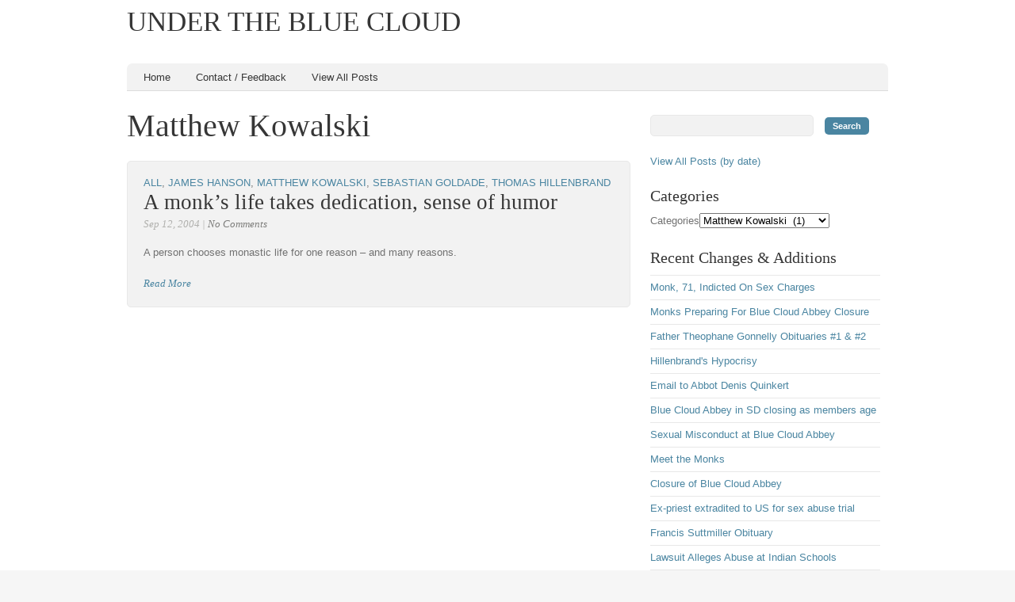

--- FILE ---
content_type: text/html; charset=UTF-8
request_url: http://www.underthebluecloud.com/category/matthew-kowalski/
body_size: 13585
content:
<!DOCTYPE html PUBLIC "-//W3C//DTD XHTML 1.0 Transitional//EN" "http://www.w3.org/TR/xhtml1/DTD/xhtml1-transitional.dtd">
<html xmlns="http://www.w3.org/1999/xhtml" lang="en-US">

<head profile="http://gmpg.org/xfn/11">
	<meta http-equiv="Content-Type" content="text/html; charset=UTF-8" />
	<title>Under the Blue Cloud  &raquo; Matthew Kowalski</title>
	<link rel="stylesheet" href="http://www.underthebluecloud.com/wp-content/themes/oracle/style.css" type="text/css" media="screen" />
	<link rel="alternate" type="application/rss+xml" title="Under the Blue Cloud RSS Feed" href="http://www.underthebluecloud.com/feed/" />
	<link rel="alternate" type="application/atom+xml" title="Under the Blue Cloud Atom Feed" href="http://www.underthebluecloud.com/feed/atom/" />
	<link rel="pingback" href="http://www.underthebluecloud.com/xmlrpc.php" />
	
		
	<link rel='dns-prefetch' href='//s.w.org' />
<link rel="alternate" type="application/rss+xml" title="Under the Blue Cloud &raquo; Matthew Kowalski Category Feed" href="http://www.underthebluecloud.com/category/matthew-kowalski/feed/" />
		<script type="text/javascript">
			window._wpemojiSettings = {"baseUrl":"https:\/\/s.w.org\/images\/core\/emoji\/2\/72x72\/","ext":".png","svgUrl":"https:\/\/s.w.org\/images\/core\/emoji\/2\/svg\/","svgExt":".svg","source":{"concatemoji":"http:\/\/www.underthebluecloud.com\/wp-includes\/js\/wp-emoji-release.min.js?ver=4.6.29"}};
			!function(e,o,t){var a,n,r;function i(e){var t=o.createElement("script");t.src=e,t.type="text/javascript",o.getElementsByTagName("head")[0].appendChild(t)}for(r=Array("simple","flag","unicode8","diversity","unicode9"),t.supports={everything:!0,everythingExceptFlag:!0},n=0;n<r.length;n++)t.supports[r[n]]=function(e){var t,a,n=o.createElement("canvas"),r=n.getContext&&n.getContext("2d"),i=String.fromCharCode;if(!r||!r.fillText)return!1;switch(r.textBaseline="top",r.font="600 32px Arial",e){case"flag":return(r.fillText(i(55356,56806,55356,56826),0,0),n.toDataURL().length<3e3)?!1:(r.clearRect(0,0,n.width,n.height),r.fillText(i(55356,57331,65039,8205,55356,57096),0,0),a=n.toDataURL(),r.clearRect(0,0,n.width,n.height),r.fillText(i(55356,57331,55356,57096),0,0),a!==n.toDataURL());case"diversity":return r.fillText(i(55356,57221),0,0),a=(t=r.getImageData(16,16,1,1).data)[0]+","+t[1]+","+t[2]+","+t[3],r.fillText(i(55356,57221,55356,57343),0,0),a!=(t=r.getImageData(16,16,1,1).data)[0]+","+t[1]+","+t[2]+","+t[3];case"simple":return r.fillText(i(55357,56835),0,0),0!==r.getImageData(16,16,1,1).data[0];case"unicode8":return r.fillText(i(55356,57135),0,0),0!==r.getImageData(16,16,1,1).data[0];case"unicode9":return r.fillText(i(55358,56631),0,0),0!==r.getImageData(16,16,1,1).data[0]}return!1}(r[n]),t.supports.everything=t.supports.everything&&t.supports[r[n]],"flag"!==r[n]&&(t.supports.everythingExceptFlag=t.supports.everythingExceptFlag&&t.supports[r[n]]);t.supports.everythingExceptFlag=t.supports.everythingExceptFlag&&!t.supports.flag,t.DOMReady=!1,t.readyCallback=function(){t.DOMReady=!0},t.supports.everything||(a=function(){t.readyCallback()},o.addEventListener?(o.addEventListener("DOMContentLoaded",a,!1),e.addEventListener("load",a,!1)):(e.attachEvent("onload",a),o.attachEvent("onreadystatechange",function(){"complete"===o.readyState&&t.readyCallback()})),(a=t.source||{}).concatemoji?i(a.concatemoji):a.wpemoji&&a.twemoji&&(i(a.twemoji),i(a.wpemoji)))}(window,document,window._wpemojiSettings);
		</script>
		<style type="text/css">
img.wp-smiley,
img.emoji {
	display: inline !important;
	border: none !important;
	box-shadow: none !important;
	height: 1em !important;
	width: 1em !important;
	margin: 0 .07em !important;
	vertical-align: -0.1em !important;
	background: none !important;
	padding: 0 !important;
}
</style>
<link rel='stylesheet' id='superfish-css'  href='http://www.underthebluecloud.com/wp-content/themes/oracle/scripts/superfish/superfish.css?ver=1.4.8' type='text/css' media='all' />
<link rel='stylesheet' id='fancybox-css'  href='http://www.underthebluecloud.com/wp-content/themes/oracle/scripts/fancybox/jquery.fancybox-1.3.4.css?ver=1.3.4' type='text/css' media='all' />
<script type='text/javascript' src='http://www.underthebluecloud.com/wp-includes/js/jquery/jquery.js?ver=1.12.4'></script>
<script type='text/javascript' src='http://www.underthebluecloud.com/wp-includes/js/jquery/jquery-migrate.min.js?ver=1.4.1'></script>
<link rel='https://api.w.org/' href='http://www.underthebluecloud.com/wp-json/' />
<link rel="EditURI" type="application/rsd+xml" title="RSD" href="http://www.underthebluecloud.com/xmlrpc.php?rsd" />
<link rel="wlwmanifest" type="application/wlwmanifest+xml" href="http://www.underthebluecloud.com/wp-includes/wlwmanifest.xml" /> 
<meta name="generator" content="WordPress 4.6.29" />

<link rel="stylesheet" href="http://www.underthebluecloud.com/wp-content/plugins/count-per-day/counter.css" type="text/css" />
<meta name="generator" content=" " />

<style type="text/css" media="screen">
</style>

<!--[if IE]>
<link rel="stylesheet" href="http://www.underthebluecloud.com/wp-content/themes/oracle/css/ie.css" type="text/css" media="screen" />
<![endif]-->
<!--[if IE 7]>
<link rel="stylesheet" href="http://www.underthebluecloud.com/wp-content/themes/oracle/css/ie7.css" type="text/css" media="screen" />
<![endif]-->




	
</head>

<body>


<div id="header">
	
	<div class="bottom clearfix">			
				<div id="logo">
						
			<h1><a href="http://www.underthebluecloud.com">Under the Blue Cloud</a></h1>				
			
		</div>
		<div id="headerBannerAd"></div>		
	</div>
	<div id="mainNav" class="clearfix">							
		<div class="menu-top-container"><ul id="menu-top" class="sf-menu"><li id="menu-item-15" class="menu-item menu-item-type-post_type menu-item-object-page menu-item-15"><a href="http://www.underthebluecloud.com/">Home</a></li>
<li id="menu-item-16" class="menu-item menu-item-type-post_type menu-item-object-page menu-item-16"><a href="http://www.underthebluecloud.com/contact-feedback/">Contact / Feedback</a></li>
<li id="menu-item-52" class="menu-item menu-item-type-custom menu-item-object-custom menu-item-52"><a href="http://www.underthebluecloud.com/category/all/">View All Posts</a></li>
</ul></div>			
	</div>		
</div>
<div id="middle">
	<div id="main" class="clearfix">		
								 
		<div id="content" class="archive twoThird clearfix">
			
			<div id="pageHead">
									<h1>Matthew Kowalski</h1>
					
							</div>
			
						
						    			    				
												<div class="post clearfix  featured">										
												<div class="inside">
							<div class="metaCat"><a href="http://www.underthebluecloud.com/category/all/" rel="category tag">All</a>, <a href="http://www.underthebluecloud.com/category/james-hanson/" rel="category tag">James Hanson</a>, <a href="http://www.underthebluecloud.com/category/matthew-kowalski/" rel="category tag">Matthew Kowalski</a>, <a href="http://www.underthebluecloud.com/category/sebastian-goldade/" rel="category tag">Sebastian Goldade</a>, <a href="http://www.underthebluecloud.com/category/thomas-hillenbrand/" rel="category tag">Thomas Hillenbrand</a></div>
							<h1><a href="http://www.underthebluecloud.com/a-monks-life-takes-dedication-sense-of-humor/" rel="bookmark" >A monk&#8217;s life takes dedication, sense of humor</a></h1>
							<div class="meta clearfix">						
								Sep 12, 2004 | <a href="http://www.underthebluecloud.com/a-monks-life-takes-dedication-sense-of-humor/#respond">No Comments</a>
							</div>											
							<p>A person chooses monastic life for one reason &#8211; and many reasons.</p>
							<p class="moreLink"><a href="http://www.underthebluecloud.com/a-monks-life-takes-dedication-sense-of-humor/" title="A monk&#8217;s life takes dedication, sense of humor"><span>Read More</span></a></p>						</div>																				
			    </div>
							
			
						
								    	
		</div>		
		<div id="sidebar">
	
		
    
		<div id="search-2" class="oneThird widget_search sidebarBox widgetBox"><form method="get" id="searchform" action="http://www.underthebluecloud.com/">
<div><input type="text" value="" name="s" id="s" />
<input type="submit" id="searchsubmit" value="Search" />
</div>
</form>
</div><div id="text-2" class="oneThird widget_text sidebarBox widgetBox">			<div class="textwidget"><a href="http://www.underthebluecloud.com/category/all/">View All Posts (by date)</a></div>
		</div><div id="categories-2" class="oneThird widget_categories sidebarBox widgetBox"><h3>Categories</h3><label class="screen-reader-text" for="cat">Categories</label><select  name='cat' id='cat' class='postform' >
	<option value='-1'>Select Category</option>
	<option class="level-0" value="3">All&nbsp;&nbsp;(28)</option>
	<option class="level-0" value="26">Augustine Jones&nbsp;&nbsp;(1)</option>
	<option class="level-0" value="20">Benet Tvedten&nbsp;&nbsp;(1)</option>
	<option class="level-0" value="18">Chris Nicolaes&nbsp;&nbsp;(1)</option>
	<option class="level-0" value="22">Chris Wesely&nbsp;&nbsp;(1)</option>
	<option class="level-0" value="21">Christopher Uehlein&nbsp;&nbsp;(1)</option>
	<option class="level-0" value="19">Crispin Rork&nbsp;&nbsp;(1)</option>
	<option class="level-0" value="4">Denis Quinkert&nbsp;&nbsp;(19)</option>
	<option class="level-0" value="6">Fernando Sayasaya&nbsp;&nbsp;(2)</option>
	<option class="level-0" value="24">Francis Suttmiller&nbsp;&nbsp;(2)</option>
	<option class="level-0" value="8">George Lyon&nbsp;&nbsp;(2)</option>
	<option class="level-0" value="16">Guy Gau&nbsp;&nbsp;(1)</option>
	<option class="level-0" value="12">James Hanson&nbsp;&nbsp;(1)</option>
	<option class="level-0" value="13" selected="selected">Matthew Kowalski&nbsp;&nbsp;(1)</option>
	<option class="level-0" value="9">Michael Peterson&nbsp;&nbsp;(2)</option>
	<option class="level-0" value="7">Misconduct&nbsp;&nbsp;(2)</option>
	<option class="level-0" value="14">Paul Friedman&nbsp;&nbsp;(1)</option>
	<option class="level-0" value="11">Sebastian Goldade&nbsp;&nbsp;(1)</option>
	<option class="level-0" value="17">Stan Maudlin&nbsp;&nbsp;(1)</option>
	<option class="level-0" value="25">Theophane Gonnelly&nbsp;&nbsp;(2)</option>
	<option class="level-0" value="10">Thomas Hillenbrand&nbsp;&nbsp;(7)</option>
	<option class="level-0" value="15">Wilfred Lambertz&nbsp;&nbsp;(1)</option>
</select>

<script type='text/javascript'>
/* <![CDATA[ */
(function() {
	var dropdown = document.getElementById( "cat" );
	function onCatChange() {
		if ( dropdown.options[ dropdown.selectedIndex ].value > 0 ) {
			location.href = "http://www.underthebluecloud.com/?cat=" + dropdown.options[ dropdown.selectedIndex ].value;
		}
	}
	dropdown.onchange = onCatChange;
})();
/* ]]> */
</script>

</div><div id="recent-changes" class="oneThird widget_RecentChanges sidebarBox widgetBox"><h3>Recent Changes &#038; Additions</h3><ul><li><a href="http://www.underthebluecloud.com/monk-71-indicted-on-sex-charges/">Monk, 71, Indicted On Sex Charges</a></li>
<li><a href="http://www.underthebluecloud.com/monks-preparing-for-blue-cloud-abbey-closure/">Monks Preparing For Blue Cloud Abbey Closure</a></li>
<li><a href="http://www.underthebluecloud.com/father-theophane-gonnelly-obituaries-1-2/">Father Theophane Gonnelly Obituaries #1 & #2</a></li>
<li><a href="http://www.underthebluecloud.com/hillenbrands-hypocrisy/">Hillenbrand's Hypocrisy</a></li>
<li><a href="http://www.underthebluecloud.com/email-to-abbot-denis-quinkert/">Email to Abbot Denis Quinkert</a></li>
<li><a href="http://www.underthebluecloud.com/blue-cloud-abbey-in-sd-closing-as-members-age/">Blue Cloud Abbey in SD closing as members age</a></li>
<li><a href="http://www.underthebluecloud.com/misconduct-at-blue-cloud-abbey/">Sexual Misconduct at Blue Cloud Abbey</a></li>
<li><a href="http://www.underthebluecloud.com/meet-the-monks/">Meet the Monks</a></li>
<li><a href="http://www.underthebluecloud.com/closure-of-blue-cloud-abbey/">Closure of Blue Cloud Abbey</a></li>
<li><a href="http://www.underthebluecloud.com/ex-priest-extradited-to-us-for-sex-abuse-trial/">Ex-priest extradited to US for sex abuse trial</a></li>
<li><a href="http://www.underthebluecloud.com/francis-suttmiller-obituary/">Francis Suttmiller Obituary</a></li>
<li><a href="http://www.underthebluecloud.com/lawsuit-alleges-abuse-at-indian-schools/">Lawsuit Alleges Abuse at Indian Schools</a></li>
</ul></div>    
	</div><!-- end sidebar -->				
	
		
	</div>
	</div>
	<div id="footer">
		<div class="inside">			
		
		
		<div class="secondary clearfix">
									<div class="left">&copy; 2026 <a href="http://www.underthebluecloud.com"><strong>Under the Blue Cloud</strong></a> All Rights Reserved.</div>
			<div class="right"></div>
		</div><!-- end footer secondary-->
		</div>		
				
	</div><!-- end footer -->	
</div><!-- end container -->
<script type='text/javascript' src='http://www.underthebluecloud.com/wp-content/themes/oracle/scripts/superfish/superfish.js?ver=1.4.8'></script>
<script type='text/javascript' src='http://www.underthebluecloud.com/wp-content/themes/oracle/scripts/superfish/supersubs.js?ver=1.4.8'></script>
<script type='text/javascript' src='http://www.underthebluecloud.com/wp-content/themes/oracle/scripts/fancybox/jquery.fancybox-1.3.4.pack.js?ver=1.3.4'></script>
<script type='text/javascript' src='http://www.underthebluecloud.com/wp-content/themes/oracle/scripts/theme_trust.js?ver=1.0'></script>
<script type='text/javascript' src='http://www.underthebluecloud.com/wp-includes/js/wp-embed.min.js?ver=4.6.29'></script>
</body>
</html>

--- FILE ---
content_type: text/css
request_url: http://www.underthebluecloud.com/wp-content/themes/oracle/style.css
body_size: 21630
content:
/*  
Theme Name: Oracle
Theme URI: http://themetrust.com/themes/oracle
Description: An Elegant News Theme
Version: 1.0.3
Author: Theme Trust
Author URI: http://themetrust.com
Tags: news, clean, minimal, white, two-columns, fixed-width, custom-menu, threaded-comments

TABLE OF CONTENTS

01 - Reset
02 - Global 
03 - General Layout
04 - Header
05 - Content
06 - Slideshow
07 - Buttons
08 - Sidebar
09 - Widgets
10 - Comments
11 - Pagination
12 - Footer
*/

/* ///////////////////////////////////////////////////////////////////// 
//  01 - Reset
/////////////////////////////////////////////////////////////////////*/

html, body, div, span, applet, object, iframe,
h1, h2, h3, h4, h5, h6, p, blockquote, pre,
a, abbr, acronym, address, big, cite, code,
del, dfn, em, font, img, ins, kbd, q, s, samp,
small, strike, strong, sub, sup, tt, var,
b, u, i, center,
dl, dt, dd, ol, ul, li,
fieldset, form, label, legend,
table, caption, tbody, tfoot, thead, tr, th, td {
	margin: 0;
	padding: 0;
	border: 0;
	vertical-align: baseline;
	background: transparent;
}
body {
	line-height: 1;
}
h1, h2, h3, h4, h5, h6 {	
	clear: both;
}
ul {
	list-style: none;
}

blockquote {
	quotes: none;
	font-family: Georgia, Times, "Times New Roman", serif;
}
blockquote:before, blockquote:after {
	content: '';
	content: none;
}
del {
	text-decoration: line-through;
}
table {
	border-collapse: collapse;
	border-spacing: 0;
}
a img { border: none; }



/* ///////////////////////////////////////////////////////////////////// 
//  02 - Global 
/////////////////////////////////////////////////////////////////////*/

body {
	font-size:13px;
	font-family: "Helvetica Neue", Helvetica, Arial, sans-serif;
	width:auto; height:auto;	
	padding: 0;
	margin: 0;
	color: #717171;	
	background: #f6f6f6;
}

p {
	line-height:1.5em;
	margin: 0 0 20px 0;	
}

ul {
	list-style: none;
	margin: 0;
	padding: 0;
}

li {
	margin: 0 0 0 0;
	padding: 0;
}

img {
	margin: 0;
}

img.noBorder{
	padding: 0;
	background: none;
	border: none;
}

img.left {
	margin: 0 15px 15px 0;
	float: left;
}

a {
	text-decoration: none;
	outline: none;
}

a img {
	border:none;
}

h1, h2, h3, h4, h5{
	font-family: Georgia, Times, "Times New Roman", serif;
	color: #363636;	
	margin: 0 0 15px 0;
	font-weight: normal;
}

blockquote, address {
	margin: 0 0 30px 0;
	padding: 0 30px 0 30px;	
	font-style: italic;
	font-size: 1.2em;	
}

code {
    font-family: "Courier New", Courier, serif;
	overflow: auto;
	padding: 2px;
	background: #fff;
}

pre code {
	background: none;
}

pre {
    margin: 0 0 20px;
	padding: 10px;
	background: #fff;
	overflow: auto;	
	border: 1px solid #e4e4e4;
}

.left {
	float: left;	
}

.right {
	float: right;	
}

.meta {
	color: #b0b0ad;
}

.meta a{
	color: #7d7d7b !important;
}

.meta a:hover{
	color: #b0b0ad !important;
}

.accent {
	color: #b9c68c;	
}

input[type="text"], textarea {
	border: 1px solid #e8e8e8;	
	-webkit-border-radius: 5px;
	-moz-border-radius: 5px;
	background: #f2f2f2;
	padding: 5px;
}

textarea {
	padding: 8px;
}

/* Clearfix ----------- */

.clearfix:after {
    content: " ";
    display: block;
    clear: both;
    visibility: hidden;
    line-height: 0;
    height: 0;
}

.clearfix {
    display: inline-block;
}

html[xmlns] .clearfix {
    display: block;
}

* html .clearfix {
    height: 1%;
}



/* //////////////////////////////////////////////////////////////////////
//  03 - General Layout 
//////////////////////////////////////////////////////////////////////*/

#container {	
	margin: 0 auto;
	width: 960px;		
}

#header {
	width: 100%;
	background: #fff;		
}

#middle {	
	background: #fff;
	padding-top: 20px;		
}

#main {
	margin: 0 auto;
	width: 960px;	
	padding: 0 0 15px 0;			
}

#main.full {
	background: none;
}

#content {		
	padding: 0 0 0 0;		
	float: left;
	margin: 0 0px 0 0;
	position: relative;	
	width: 635px	
}

#sidebar {
	width: 300px;
	float: right;
	margin: 0;
	padding: 0;		
}

#footer {
	width: 960px;
	margin: 0 auto;
}

.oneThird {
	width: 290px;	
}

.twoThird {
	width: 630px;
}

#content.full {
	width: 100%;
}


/*////////////////////////////////////////////////////////////////////////
//  04 - Header
///////////////////////////////////////////////////////////////////////*/

#header{
	padding: 0 0 0 0;
	padding:  0 ;
	position: relative;	
}

#header .top {
	background: #000;
	margin-bottom: 20px;
	width: 100%;	
}

#header .top .inside {
	width: 960px;
	margin: 0 auto;
	padding-top: 1px;
}

#header .bottom {
	width: 960px;
	margin: 0 auto 20px auto;
	position: relative;
}

#logo {		
	float: left;	
	margin: 0px 25px 0px 0;
	font-size: 20px;
	font-weight: bold;
}

#header h1 {
	font-size: 35px;	
	text-transform: uppercase;
	padding: 10px 0 0 0;
	color: #363636;	
}

#header h1 a, #header h1 a:hover{	
	color: #363636!important;	
}

#headerBannerAd {	
	right: 0;	
	position:absolute; top:50%; height:60px; margin-top:-30px;	
}



/*Main Nav------------------*/

#mainNav {
	border-bottom: 1px solid #dcdcdc;	
	-webkit-border-top-right-radius: 7px;
	-webkit-border-top-left-radius: 7px;
	-moz-border-radius-topright: 7px;
	-moz-border-radius-topleft: 7px;
	background: #f2f2f2;
	clear: both;
	width: 960px;
	margin: 0 auto;
}

#mainNav li{
	margin: 0 0 0 10px;	
	display: inline-block;	
}

#mainNav ul ul {
	background: #363636;
}

#mainNav li.current,
#mainNav li.current-cat,
#mainNav li.current_page_item,
#mainNav li.current-menu-item,
#mainNav li.current-category-ancestor,
#mainNav li.current-post-ancestor,
#mainNav li.current_page_parent
{
	padding: 13px 10px 11px 10px;
	-webkit-border-top-right-radius: 7px;
	-webkit-border-top-left-radius: 7px;
	-moz-border-radius-topright: 7px;
	-moz-border-radius-topleft: 7px;
	background: #fff;
	border: 1px solid #dcdcdc;
	border-bottom: none;
	margin-top: -3px;
	margin-bottom: -1px;
}

#mainNav li{
	padding: 10px 10px 10px 10px;
	border: 1px solid #f2f2f2;
	border-bottom: none;
}

#mainNav li:hover{
	padding: 13px 10px 11px 10px;
	-webkit-border-top-right-radius: 7px;
	-webkit-border-top-left-radius: 7px;
	-moz-border-radius-topright: 7px;
	-moz-border-radius-topleft: 7px;
	background: #fff;
	border: 1px solid #dcdcdc;
	border-bottom: none;
	margin-top: -3px;
	margin-bottom: -1px;	
}

#mainNav li:hover li{
	padding: 0;
	-webkit-border-top-right-radius: 0px;
	-webkit-border-top-left-radius: 0px;
	-moz-border-radius-topright: 0px;
	-moz-border-radius-topleft: 0px;
	background: none;
	border: none;
	border-bottom: none;
	margin: 0;		
}

#mainNav li li a:hover {
	color: #a3a3a3 !important;
}

#mainNav a {
	color: #363636;	
}

/*Top Nav------------------*/

#topNav {
	float: left;
	width: 700px;
}

#topNav li{
	margin: 0 0 0 10px;	
	display: inline-block;	
}

#topNav ul ul {
	background: #000;
}

#topNav li{
	margin-right: 15px;
	
}

#topNav li:hover{
	
}

#topNav li:hover li{
	
}

#header .top a {
	color: #929292;	
	padding: 9px 0 10px 0;	
}

#header .top a:hover {
	color: #fff;	
}

#header .top .feedLinks {
	float: right;
	width: 250px;
	display: block;
}

#header .top .feedLinks a{
	float: right;
	
	margin-left: 10px;
}




/*//////////////////////////////////////////////////////////////////// 
//  05 - Content
////////////////////////////////////////////////////////////////////*/


#content .post {
	margin: 0 0 20px 0px;
	position: relative;		
}


#content.single .post {	
	padding-top: 10px;
}

#content .post h1{
	font-size: 27px;
}

.post .meta {
	margin: -8px 0 20px 0;		
	padding: 0 0 0px 0;	
	font-style: italic;
	font-family: Georgia, Times, "Times New Roman", serif;
}

.post.featured {
	padding: 15px 15px 0 15px;
	border: 1px solid #e8e8e8;	
	-webkit-border-radius: 5px;
	-moz-border-radius: 5px;
	background: #f2f2f2;
}

.post.featured p,
.post.featured h1{
	margin-right: 0px;
}

.post.secondary {	
	border-bottom: 1px solid #e8e8e8;
	padding-bottom: 3px;	
}

#content.archive .post.secondary {	
	margin-bottom: 25px;
}

#content .post.secondary.small h1{
	font-size: 15px;
	display: inline;
}

#content .post.secondary.small{
	margin-bottom: 15px;
	padding-bottom: 0;
}

#content .post.secondary.small .meta{	
	display: inline-block!important;
	margin-bottom: 15px;
}

.metaCat {
	text-transform: uppercase;
	margin-bottom: 5px;
}

#content .post.secondary.withThumb .inside {
	margin-left: 95px;
}

#content .post.secondary.small.withThumb .inside {
	margin-left: 45px;
	padding-top: 7px;
}

#content .post.lastPost {
	border-bottom: none;
	margin-bottom: 30px;
}

a{
	text-decoration: none;
	color: #4a85a1;	
}

a:hover {
	color: #3e3e34;
	text-decoration: none;
}

#content h1 a, #content h2 a, #content h3 a, #content h4 a, #content h5 a{	
	color: #363636 ;
}

#content h1 a:hover, #content h2 a:hover, #content h3 a:hover, #content h4 a:hover, #content h5 a:hover{	
	color: #8f8f8f ;		
}

#content .featured.withThumb .inside{	
	float: left!important;
	width: 305px;
	margin-left: 20px;
}

#content .featured .inside{	
	margin-left: 5px;
	padding-top: 5px;
}

#content .featured .postThumb{	
	float: left;
	margin-bottom: 15px;
}

#content .secondary .postThumb{	
	position: absolute;	
	top:-3px;
}

#content .secondary.small .postThumb{	
	position: relative;	
	float: left;
	padding: 5px;
	background: #f2f2f2;
	margin-bottom: 10px;
}

.moreLink {
	font-family: Georgia, Times, "Times New Roman", serif;
	font-style: italic;
}

#pageHead {
	color: #363636;	
	
	padding: 0px 0 0px 0;
	margin-bottom: 20px;	
}

#pageHead h1 {
	font-family: Georgia, Times, "Times New Roman", serif;
	font-size: 40px;
	line-height: 1.2em;
	margin-bottom: 0;	
}

#content .featuredCategory {
	float: left;
	margin: 0 20px 20px 0;
	width: 306px;
	padding-top: 5px;
}

#content .featuredCategory.rightColumn{
	margin-right: 0;
}

#content .featuredCategory .post{
	border-bottom: 1px solid #e8e8e8;
	margin-bottom: 15px;
}


#content .featuredCategory .main {	
	padding-bottom: 7px;
}

#content .featuredCategory .main h1{	
	font-size: 22px;
	margin-bottom: 10px;
}

#content .featuredCategory .main .meta{	
	margin: -5px 0 15px 0;
}

#content .featuredCategory .main .alignleft{	
	margin-right: 15px;
	margin-top: 6px;
}

#content .featuredCategory .post.small,
#content .featuredCategory .post.small .meta{		
	margin-bottom: 15px;
}

#content .featuredCategory .small h1{	
	font-size: 14px;
	margin-bottom: 8px;
}

#content .featuredCategory p{	
	
	margin-bottom: 8px;
}

#content .featuredCategory .small h1{	
	margin-bottom: 5px;
}

#content .featuredCategory .small.withThumb h1{	
	margin-left: 42px;
}

#content .featuredCategory .small .meta{	
	margin-top: 0;
}

#content .featuredCategory .small.withThumb .meta{	
	margin-left: 42px;
}

#content .featuredCategory .small .postThumb{	
	position: absolute;
	padding: 5px;
	background: #f2f2f2;
	top: -3px;	
}

/*Images------------------*/

#content .alignleft,
#content img.alignleft {
	display: inline;
	float: left;
	margin-right: 24px;
	margin-top: 4px;
}

#content .alignright,
#content img.alignright {
	display: inline;
	float: right;
	margin-left: 24px;
	margin-top: 4px;
}

#content .aligncenter,
#content img.aligncenter {
	clear: both;
	display: block;
	margin-left: auto;
	margin-right: auto;
}

#content img.alignleft, 
#content img.alignright, 
#content img.aligncenter {
	margin-bottom: 12px;
}

/*Gallery------------------*/

.gallery {
	margin-bottom: 25px!important;	
}

.gallery-item {
	margin-top: 9px!important;	
}

.gallery img {
	border: none!important;
}

/*Lists------------------*/

#content ul{	
	margin-bottom: 25px;		
}

#content ul li{	
	margin: 0 0 10px 0;
	padding: 0 0 0 10px;	
	line-height: 1.4em;
	background: transparent url(images/list_item_marker.png) 0 7px no-repeat;	
}

#content ol li{	
	margin: 0 0 10px 0;	
	line-height: 1.4em;
}

#content ol{	
	margin: 0 0 20px 20px;	
}

#content ul ul, #content ol ul, #content ul ol, #content ol ol {	
	margin-left: 20px;
	padding-top: 10px;	
}


/*//////////////////////////////////////////////////////////////////// 
//  07 - Buttons
////////////////////////////////////////////////////////////////////*/

.button,
#searchsubmit  {
	
	font-size: 12px;
	background: #4a85a1;	
	display: inline-block;	
	color: #fff!important;
	text-decoration: none;
	position: relative;
	cursor: pointer;
	font-weight: bold;	
	padding: 5px 15px 5px;	
	margin: 0 5px 0 0;
	border: none;
	-webkit-border-radius: 5px;
	-moz-border-radius: 5px;	
}

.button:hover, #searchsubmit:hover {
	background-color: #363636!important;
}


/*//////////////////////////////////////////////////////////////////// 
//  08 - Sidebar
////////////////////////////////////////////////////////////////////*/

#sidebar {
	padding-top: 10px;
}

.sidebarBox {	
	position: relative;
	margin: 0 0 25px 0;	
}

#sidebar p {
	line-height: 1.5em;
	margin-bottom: 12px;
}

.avatar {
	float: left;
	margin: 0 20px 20px 0;
	padding-top: 3px;
}

/*///////////////////////////////////////////////////////////////////// 
//  09 - Widgets
////////////////////////////////////////////////////////////////////*/


#sidebar .widgetBox h3,
#footer .widgetBox h3{
	margin-bottom: 10px;
	font-size: 20px;
	line-height: 1.2em;
}

.oneFourth p {
	line-height: 1.5em !important;
	margin-bottom: 12px !important;
}

#sidebar ul, #footer ul{
	margin: 0 0 0 0;
	padding: 0px 0 0 0;	
	border-top: 1px solid #e8e8e8;
	line-height: 1em;
	background: none;
	position: relative;	
}

#sidebar ul li, #footer ul li{
	padding: 8px 0 9px 0;
	margin: 0 0 0px 0;
	border-bottom: 1px solid #e8e8e8;
	line-height: 1em;
	background: none;	
}

#sidebar ul li p, #footer ul li p{
	line-height: 1.3em;
	margin: 0;
}

#sidebar ul li h2, #footer ul li h2{
	font-size: 13px;
	margin: 0 0 0px 0 ;	
	padding: 0 !important;	
	line-height: 1em;
	font-weight: normal;
	font-family: "Helvetica Neue", Helvetica, Arial, sans-serif;
}

#sidebar ul li span, #footer ul li span{	
	padding: 0;
	margin: 0 !important;
}

#sidebar ul li a:hover,
#footer ul li a:hover {
	
}

#sidebar .widget_nav_menu ul,
#footer .widget_nav_menu ul,
#sidebar .widget_pages ul,
#footer .widget_pages ul,
#sidebar .widget_categories ul,
#footer .widget_categories ul {
	background: none;
	margin: 0;
	padding: 0;
	border: none;
}

#sidebar .widget_nav_menu li,
#footer .widget_nav_menu li,
#sidebar .widget_pages li,
#footer .widget_pages li,
#sidebar .widget_categories li,
#footer .widget_categories li {
	padding: 0 0 0 13px;
	margin: 10px 0 0 0;
	background: transparent url(images/list_item_marker.png) 0 5px no-repeat;	
	border: none;	
}

/*Search------------------*/

#s {
	margin: 0 10px 0 0;
	width: 194px;
	padding: 5px;
}

#searchsubmit{
	padding: 5px 10px 5px !important;
	font-size: 11px !important;
}


/*Recent Posts Widget------------------*/

#sidebar .ttrust_recent_posts .meta,
#footer .ttrust_recent_posts .meta {
	margin: 0 0 5px 0 !important;
	display: block;
	padding: 0;	
}

.firstPost {
	border-bottom: 1px solid #e8e8e8;	
}

.firstPost h2{
	font-size: 15px;	
}

.secondaryPost {
	border-bottom: 1px solid #e8e8e8;
	padding: 10px 0 10px 0;	
}

.secondaryPost h2{
	font-size: 14px !important;
	margin: 0;
}


/*Calendar Widget--------------------*/
table#wp-calendar {
	width: 100%;
}

table#wp-calendar td, table#wp-calendar th{
	text-align: left;
}

table#wp-calendar td {
	color: #b0b0ad;
	padding-top: 10px;
}

table#wp-calendar td a{
	font-weight: bold;
}

#wp-calendar caption {
	margin-bottom: 10px;
	padding-bottom: 10px;
	border-bottom: 1px solid #e8e8e8;
	font-size: 14px;	
	font-weight: bold;	
}

/*Tag Widget--------------------*/

.widget_tag_cloud a{	
	font-size: 11px !important;
	padding: 7px;	
	display: block;
	float: left;
	margin: 0 5px 5px 0;	
}

#footer .widget_tag_cloud a,
#sidebar .widget_tag_cloud a{
	background: #eaeaea;	
}

.widget_tag_cloud:after {
    content: " ";
    display: block;
    clear: both;
    visibility: hidden;
    line-height: 0;
    height: 0;
}

.widget_tag_cloud {
    display: inline-block;
}

html[xmlns] .widget_tag_cloud {
    display: block;
}

* html .widget_tag_cloud {
    height: 1%;
}

/*Twitter Widget--------------------*/

#twitter_div{
	margin: 0 0 10px 0;
}

#twitter_div li{
	line-height: 1.4em !important;	
}

.twitterLink a{	
	font-family: Georgia, Times, "Times New Roman", serif;
	font-style: italic;
}

/*Flickr Widget--------------------*/
#flickrBox .flickrImage {
	float: left;
	margin: 0 11px 11px 0;
}

#flickrBox .flickrImage img{
	background: #f2f2f2;
	padding: 5px;
}




/*///////////////////////////////////////////////////////////////////// 
//  10 - Comments
////////////////////////////////////////////////////////////////////*/
	
#comments {
	position: relative;
	margin: 30px 0 30px 0px;
	width: 590px;		
	padding: 0;
}

#trackbacks {
	margin: 30px 0 0 40px;
}

ol#commentslist {
	margin: 0 0 0 0px;
	list-style: none;
	padding: none;	
	padding: 0;
}

#commentslist .children li {
	padding: 15px 0 0 40px;
	background: transparent url(images/comment_marker.gif) no-repeat 0px 40px;
	border-left: 1px solid #cbcbcb;
	margin: 0;
}
	
.comment {
	position: relative;
	margin: 0 0 0 0;
	padding: 0 0 20px 0;		
}

.comment .avatar {
	position: absolute;
	left: 0;
	top: 0;	
}

#commentForm h3 {
	font-size: 19px;
}

.comment h5 {
	font-size: 16px;
	margin: 0 0 0 110px;
	padding: 0;	
}

.comment .date {	
	margin: 0 0 10px 110px;	
	display: block;
}

.comment p {	
	margin: 0 0 10px 110px;
}

.comment-reply-link,
.comment-reply-login {
	margin: 0 0 0 110px;
}

.comment-reply {
	display: inline-block!important;
	padding: 0 0 0 10px;
}

#comment-add {
	position: absolute;
	top: -5px;
	right: 0px;
}

.moderation {
	margin: 0px;
	padding: 0 0 10px 25px;	
}

#comment-navigation {
	position: absolute;
	top: 0px;
	right: 0px;
}

.older-comments,
.newer-comments {
	display: block;
	float: left;
	width: auto;
	height: 24px;
	line-height: 24px;
	margin: 0px;
	padding: 0 8px;	
	border-right: 1px solid #e4e4e4;
	border-left: 1px solid #e4e4e4;
	text-align: center;
	text-decoration: none;
}

a:hover span.newer-comments,
a:hover span.older-comments {
	
}

.newer-comments {
	float: right;
	margin: 0 0 0 10px;
}

#trackbacks ul {
	margin: -5px 0 15px;
}

#trackbacks ul li {
	padding: 5px 0 5px 20px;	
}



/* Comment Form */
	
#commentForm {
	position: relative;
	margin: 0 0 30px 0px;
}

#comments #respond {
	position: relative;
	padding: 0 0 0;
	margin: 0;
}

#respond .form-allowed-tags {
	display: none;
}


#respond form {
	margin: none;
	padding: none;
	position: relative;
}

.cancel-comment-reply {
	float: right;
	margin: 5px 90px 0 0;
}




/*//////////////////////////////////////////////////////////////////// 
//  11 - Pagination
////////////////////////////////////////////////////////////////////*/
	
.pagination {
	width: 630px;
	padding: 0 0 20px;	
	clear: both;
	font-weight: bold;
	margin: 0 0 15px 0;
	font-family: Georgia, Times, "Times New Roman", serif;
}

.pagination-prev a,
.pagination-next a,
.wp-pagenavi a,
.wp-pagenavi .current,
.wp-pagenavi .pages,
.older-comments,
.newer-comments,
.page-numbers {
	display: block;
	float: left;
	width: auto;
	height: 24px;
	line-height: 24px;
	margin: 0 5px 0 0;
	padding: 0 8px;	
	text-align: center;
	text-decoration: none;
}

.pagination-prev a:hover,
.pagination-next a:hover,
.wp-pagenavi a:hover,
.wp-pagenavi .current {
	background: #f6f6f6;
	-webkit-border-radius: 5px;
	-moz-border-radius: 5px;	
}

.pagination-prev a,
.pagination-next a {
	float: none;
	margin: 0px;
}

.pagination-prev,
.pagination-next {
	float: left;
	width: auto;
	margin: 0px;
}

.pagination-prev {
	float: right;
}

.wp-pagenavi .pages {
	float: right;
	margin: 0px;
}


/*//////////////////////////////////////////////////////////////////// 
//  12 - Footer
////////////////////////////////////////////////////////////////////*/

#footer {	
	width: 100%;
	border-top: 1px solid #e8e8e8;
}

#footer .inside {
	width: 960px;
	margin: 0 auto;
}

#footer .main{	
	padding: 35px 0 10px 0;	
	margin: 0 0px 35px -40px;	
}

.footerBox{
	margin: 0 0 40px 40px;	
	float: left;
	position: relative;
}

.footerBox p{			
	padding: 0;	
}

#footer .secondary {
	color: #a9a9a9;	
	font-family: Georgia, Times, "Times New Roman", serif;
	font-style: italic;
	border-top: 1px solid #e8e8e8;
	padding-top: 20px;
}

#footer .secondary a {
	color: #848484;
	padding-bottom: 30px;	
}

#footer .secondary a:hover {
	color: #9d9d9a;
	text-decoration: none;	
}

#footer .secondary .left {
	float: left;
}

#footer .secondary .right {
	float: right;
}

--- FILE ---
content_type: application/javascript
request_url: http://www.underthebluecloud.com/wp-content/themes/oracle/scripts/theme_trust.js?ver=1.0
body_size: 209
content:
jQuery.noConflict();
jQuery(document).ready(function(){
	
	jQuery(".gallery a").attr('rel', 'gallery').fancybox({
			'overlayColor'	:	'#000',
			'titleShow'	:	false,
			'titlePosition'	:	'inside'
		});		
	
});